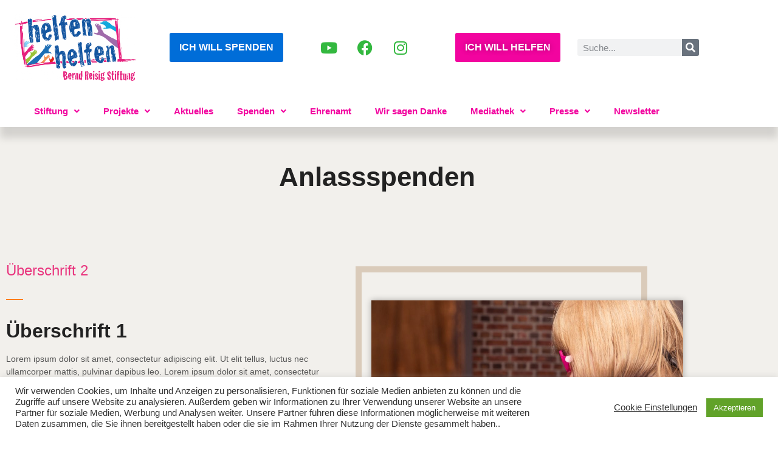

--- FILE ---
content_type: text/css
request_url: https://www.berndreisigstiftung.de/wp-content/uploads/elementor/css/post-4960.css?ver=1769333957
body_size: 1280
content:
.elementor-4960 .elementor-element.elementor-element-6d9b00d0:not(.elementor-motion-effects-element-type-background), .elementor-4960 .elementor-element.elementor-element-6d9b00d0 > .elementor-motion-effects-container > .elementor-motion-effects-layer{background-color:#F2F0EC;}.elementor-4960 .elementor-element.elementor-element-6d9b00d0{transition:background 0.3s, border 0.3s, border-radius 0.3s, box-shadow 0.3s;padding:50px 50px 50px 50px;}.elementor-4960 .elementor-element.elementor-element-6d9b00d0 > .elementor-background-overlay{transition:background 0.3s, border-radius 0.3s, opacity 0.3s;}.elementor-4960 .elementor-element.elementor-element-74bea19f{text-align:center;}.elementor-4960 .elementor-element.elementor-element-74bea19f .elementor-heading-title{font-family:"Roboto Slab", Sans-serif;font-size:44px;font-weight:bold;color:#222222;}.elementor-4960 .elementor-element.elementor-element-c27cf05:not(.elementor-motion-effects-element-type-background), .elementor-4960 .elementor-element.elementor-element-c27cf05 > .elementor-motion-effects-container > .elementor-motion-effects-layer{background-color:#F2F0EC;}.elementor-4960 .elementor-element.elementor-element-c27cf05{transition:background 0.3s, border 0.3s, border-radius 0.3s, box-shadow 0.3s;padding:50px 0px 0px 0px;}.elementor-4960 .elementor-element.elementor-element-c27cf05 > .elementor-background-overlay{transition:background 0.3s, border-radius 0.3s, opacity 0.3s;}.elementor-4960 .elementor-element.elementor-element-210f9e16{text-align:start;}.elementor-4960 .elementor-element.elementor-element-210f9e16 .elementor-heading-title{font-family:"Roboto Slab", Sans-serif;font-size:24px;color:#E9357E;}.elementor-4960 .elementor-element.elementor-element-ad0a7b8{--divider-border-style:solid;--divider-color:#FF7000;--divider-border-width:1px;}.elementor-4960 .elementor-element.elementor-element-ad0a7b8 .elementor-divider-separator{width:5%;margin:0 auto;margin-left:0;}.elementor-4960 .elementor-element.elementor-element-ad0a7b8 .elementor-divider{text-align:left;padding-block-start:15px;padding-block-end:15px;}.elementor-4960 .elementor-element.elementor-element-656da33b{text-align:start;}.elementor-4960 .elementor-element.elementor-element-656da33b .elementor-heading-title{font-family:"Roboto Slab", Sans-serif;font-size:32px;font-weight:600;color:#222222;}.elementor-4960 .elementor-element.elementor-element-53bf2001{text-align:start;font-family:"Poppins", Sans-serif;font-size:14px;color:#555555;}.elementor-4960 .elementor-element.elementor-element-53669c > .elementor-element-populated{border-style:solid;border-width:10px 10px 10px 10px;border-color:#DACBBA;transition:background 0.3s, border 0.3s, border-radius 0.3s, box-shadow 0.3s;margin:15px 75px 15px 15px;--e-column-margin-right:75px;--e-column-margin-left:15px;padding:1em 1em 1em 1em;}.elementor-4960 .elementor-element.elementor-element-53669c > .elementor-element-populated > .elementor-background-overlay{transition:background 0.3s, border-radius 0.3s, opacity 0.3s;}.elementor-4960 .elementor-element.elementor-element-489f5f1a > .elementor-widget-container{margin:30px -85px 0px 0px;padding:0em 0em 0em 0em;box-shadow:0px 0px 10px 0px rgba(0, 0, 0, 0.3);}.elementor-4960 .elementor-element.elementor-element-2596b478:not(.elementor-motion-effects-element-type-background), .elementor-4960 .elementor-element.elementor-element-2596b478 > .elementor-motion-effects-container > .elementor-motion-effects-layer{background-color:#FFFFFF;background-image:url("https://www.berndreisigstiftung.de/wp-content/uploads/2021/02/frankfurt-4945405_1920.jpg");background-position:top center;background-size:cover;}.elementor-4960 .elementor-element.elementor-element-2596b478 > .elementor-background-overlay{background-color:#DACBBA;opacity:0.75;transition:background 0.3s, border-radius 0.3s, opacity 0.3s;}.elementor-4960 .elementor-element.elementor-element-2596b478{transition:background 0.3s, border 0.3s, border-radius 0.3s, box-shadow 0.3s;padding:4em 0em 4em 0em;}.elementor-4960 .elementor-element.elementor-element-43e1e939 > .elementor-widget-wrap > .elementor-widget:not(.elementor-widget__width-auto):not(.elementor-widget__width-initial):not(:last-child):not(.elementor-absolute){margin-block-end:10px;}.elementor-4960 .elementor-element.elementor-element-43e1e939 > .elementor-element-populated{padding:1em 1em 1em 1em;}.elementor-4960 .elementor-element.elementor-element-177b4e0c > .elementor-widget-wrap > .elementor-widget:not(.elementor-widget__width-auto):not(.elementor-widget__width-initial):not(:last-child):not(.elementor-absolute){margin-block-end:10px;}.elementor-4960 .elementor-element.elementor-element-177b4e0c > .elementor-element-populated{padding:1em 1em 1em 1em;}.elementor-4960 .elementor-element.elementor-element-7e167c7a{text-align:center;}.elementor-4960 .elementor-element.elementor-element-7e167c7a .elementor-heading-title{font-family:"Roboto Slab", Sans-serif;font-size:24px;font-weight:800;line-height:1.3em;color:#E9357E;}.elementor-4960 .elementor-element.elementor-element-1227c166{--divider-border-style:solid;--divider-color:#E9357E;--divider-border-width:1px;}.elementor-4960 .elementor-element.elementor-element-1227c166 .elementor-divider-separator{width:5%;margin:0 auto;margin-center:0;}.elementor-4960 .elementor-element.elementor-element-1227c166 .elementor-divider{text-align:center;padding-block-start:15px;padding-block-end:15px;}.elementor-4960 .elementor-element.elementor-element-560e5cfe{text-align:center;}.elementor-4960 .elementor-element.elementor-element-560e5cfe .elementor-heading-title{font-family:"Roboto Slab", Sans-serif;font-size:40px;font-weight:bold;line-height:1.3em;color:#222222;}.elementor-4960 .elementor-element.elementor-element-34d71488{text-align:center;font-family:"Poppins", Sans-serif;font-size:14px;color:#333333;}.elementor-4960 .elementor-element.elementor-element-1d64132 .elementor-button{background-color:#E9357E;font-family:"Poppins", Sans-serif;font-size:16px;font-weight:400;fill:#FFFFFF;color:#FFFFFF;padding:1em 2em 1em 2em;}.elementor-4960 .elementor-element.elementor-element-1d64132 .elementor-button:hover, .elementor-4960 .elementor-element.elementor-element-1d64132 .elementor-button:focus{background-color:#333333;color:#FFFFFF;}.elementor-4960 .elementor-element.elementor-element-1d64132 .elementor-button:hover svg, .elementor-4960 .elementor-element.elementor-element-1d64132 .elementor-button:focus svg{fill:#FFFFFF;}@media(min-width:768px){.elementor-4960 .elementor-element.elementor-element-43e1e939{width:20%;}.elementor-4960 .elementor-element.elementor-element-177b4e0c{width:59.825%;}.elementor-4960 .elementor-element.elementor-element-52d2999e{width:20.131%;}}@media(max-width:1024px){.elementor-4960 .elementor-element.elementor-element-6d9b00d0{margin-top:0px;margin-bottom:0px;padding:20px 20px 20px 20px;}.elementor-4960 .elementor-element.elementor-element-74bea19f{text-align:center;}.elementor-4960 .elementor-element.elementor-element-c27cf05{padding:0px 0px 0px 0px;}.elementor-4960 .elementor-element.elementor-element-b9a3749 > .elementor-element-populated{padding:20px 20px 20px 20px;}.elementor-4960 .elementor-element.elementor-element-53669c > .elementor-element-populated{padding:1em 1em 1em 1em;}.elementor-4960 .elementor-element.elementor-element-489f5f1a > .elementor-widget-container{padding:1em 1em 1em 1em;}.elementor-4960 .elementor-element.elementor-element-560e5cfe .elementor-heading-title{font-size:28px;}}@media(max-width:767px){.elementor-4960 .elementor-element.elementor-element-6d9b00d0{padding:0px 0px 0px 0px;}.elementor-4960 .elementor-element.elementor-element-74bea19f .elementor-heading-title{font-size:49px;}.elementor-4960 .elementor-element.elementor-element-210f9e16{text-align:start;}.elementor-4960 .elementor-element.elementor-element-ad0a7b8 .elementor-divider{text-align:left;}.elementor-4960 .elementor-element.elementor-element-ad0a7b8 .elementor-divider-separator{margin:0 auto;margin-left:0;}.elementor-4960 .elementor-element.elementor-element-656da33b{text-align:start;}.elementor-4960 .elementor-element.elementor-element-656da33b .elementor-heading-title{font-size:28px;}.elementor-4960 .elementor-element.elementor-element-53bf2001{text-align:start;}.elementor-4960 .elementor-element.elementor-element-53669c > .elementor-element-populated{padding:1em 1em 1em 1em;}.elementor-4960 .elementor-element.elementor-element-489f5f1a > .elementor-widget-container{padding:0em 0em 0em 0em;}.elementor-4960 .elementor-element.elementor-element-560e5cfe .elementor-heading-title{font-size:20px;}}@media(max-width:1024px) and (min-width:768px){.elementor-4960 .elementor-element.elementor-element-17265736{width:100%;}}

--- FILE ---
content_type: text/css
request_url: https://www.berndreisigstiftung.de/wp-content/uploads/elementor/css/post-4144.css?ver=1769333947
body_size: 1967
content:
.elementor-4144 .elementor-element.elementor-element-e5504eb:not(.elementor-motion-effects-element-type-background), .elementor-4144 .elementor-element.elementor-element-e5504eb > .elementor-motion-effects-container > .elementor-motion-effects-layer{background-color:transparent;background-image:linear-gradient(180deg, #FFFFFF 75%, #FFFFFF 100%);}.elementor-4144 .elementor-element.elementor-element-e5504eb{transition:background 0.3s, border 0.3s, border-radius 0.3s, box-shadow 0.3s;margin-top:0px;margin-bottom:0px;padding:10px 10px 10px 10px;}.elementor-4144 .elementor-element.elementor-element-e5504eb > .elementor-background-overlay{transition:background 0.3s, border-radius 0.3s, opacity 0.3s;}.elementor-4144 .elementor-element.elementor-element-025c347 > .elementor-widget-container{margin:3px 3px 3px 3px;}.elementor-4144 .elementor-element.elementor-element-025c347{text-align:start;}.elementor-4144 .elementor-element.elementor-element-025c347 img{width:100%;max-width:100%;border-radius:0px 0px 0px 0px;}.elementor-bc-flex-widget .elementor-4144 .elementor-element.elementor-element-3cf044f.elementor-column .elementor-widget-wrap{align-items:center;}.elementor-4144 .elementor-element.elementor-element-3cf044f.elementor-column.elementor-element[data-element_type="column"] > .elementor-widget-wrap.elementor-element-populated{align-content:center;align-items:center;}.elementor-4144 .elementor-element.elementor-element-3cf044f > .elementor-element-populated{margin:0px 0px 0px 0px;--e-column-margin-right:0px;--e-column-margin-left:0px;padding:0px 0px 0px 0px;}.elementor-4144 .elementor-element.elementor-element-39c3173 .elementor-button{background-color:#006DD8;font-family:"Poppins", Sans-serif;font-size:16px;font-weight:600;letter-spacing:0px;fill:#FFFFFF;color:#FFFFFF;padding:1em 1em 1em 1em;}.elementor-4144 .elementor-element.elementor-element-39c3173 .elementor-button:hover, .elementor-4144 .elementor-element.elementor-element-39c3173 .elementor-button:focus{background-color:#333333;color:#FFFFFF;}.elementor-4144 .elementor-element.elementor-element-39c3173 > .elementor-widget-container{margin:0px 0px 0px 0px;padding:0em 0em 0em 0em;}.elementor-4144 .elementor-element.elementor-element-39c3173 .elementor-button:hover svg, .elementor-4144 .elementor-element.elementor-element-39c3173 .elementor-button:focus svg{fill:#FFFFFF;}.elementor-bc-flex-widget .elementor-4144 .elementor-element.elementor-element-af0dfef.elementor-column .elementor-widget-wrap{align-items:center;}.elementor-4144 .elementor-element.elementor-element-af0dfef.elementor-column.elementor-element[data-element_type="column"] > .elementor-widget-wrap.elementor-element-populated{align-content:center;align-items:center;}.elementor-4144 .elementor-element.elementor-element-2168499{--grid-template-columns:repeat(0, auto);--grid-column-gap:5px;--grid-row-gap:0px;}.elementor-4144 .elementor-element.elementor-element-2168499 .elementor-widget-container{text-align:right;}.elementor-4144 .elementor-element.elementor-element-2168499 .elementor-social-icon{background-color:#22222200;}.elementor-4144 .elementor-element.elementor-element-2168499 .elementor-social-icon i{color:#33B83F;}.elementor-4144 .elementor-element.elementor-element-2168499 .elementor-social-icon svg{fill:#33B83F;}.elementor-bc-flex-widget .elementor-4144 .elementor-element.elementor-element-82a9ada.elementor-column .elementor-widget-wrap{align-items:center;}.elementor-4144 .elementor-element.elementor-element-82a9ada.elementor-column.elementor-element[data-element_type="column"] > .elementor-widget-wrap.elementor-element-populated{align-content:center;align-items:center;}.elementor-4144 .elementor-element.elementor-element-82a9ada > .elementor-element-populated{margin:0px 0px 0px 0px;--e-column-margin-right:0px;--e-column-margin-left:0px;padding:0px 0px 0px 0px;}.elementor-4144 .elementor-element.elementor-element-73b006e .elementor-button{background-color:#F2049F;font-family:"Poppins", Sans-serif;font-size:16px;font-weight:600;text-shadow:0px 0px 10px rgba(0,0,0,0.3);fill:#FFFFFF;color:#FFFFFF;padding:1em 1em 1em 1em;}.elementor-4144 .elementor-element.elementor-element-73b006e .elementor-button:hover, .elementor-4144 .elementor-element.elementor-element-73b006e .elementor-button:focus{background-color:#333333;color:#FFFFFF;}.elementor-4144 .elementor-element.elementor-element-73b006e > .elementor-widget-container{margin:0px 0px 0px 0px;padding:0em 0em 0em 0em;}.elementor-4144 .elementor-element.elementor-element-73b006e .elementor-button:hover svg, .elementor-4144 .elementor-element.elementor-element-73b006e .elementor-button:focus svg{fill:#FFFFFF;}.elementor-bc-flex-widget .elementor-4144 .elementor-element.elementor-element-cac8bcd.elementor-column .elementor-widget-wrap{align-items:center;}.elementor-4144 .elementor-element.elementor-element-cac8bcd.elementor-column.elementor-element[data-element_type="column"] > .elementor-widget-wrap.elementor-element-populated{align-content:center;align-items:center;}.elementor-4144 .elementor-element.elementor-element-cac8bcd > .elementor-element-populated{margin:0px 0px 0px 0px;--e-column-margin-right:0px;--e-column-margin-left:0px;padding:0px 0px 0px 0px;}.elementor-4144 .elementor-element.elementor-element-dc8799b > .elementor-widget-container{padding:0px 0px 0px 28px;}.elementor-4144 .elementor-element.elementor-element-dc8799b .elementor-search-form__container{min-height:28px;}.elementor-4144 .elementor-element.elementor-element-dc8799b .elementor-search-form__submit{min-width:28px;}body:not(.rtl) .elementor-4144 .elementor-element.elementor-element-dc8799b .elementor-search-form__icon{padding-left:calc(28px / 3);}body.rtl .elementor-4144 .elementor-element.elementor-element-dc8799b .elementor-search-form__icon{padding-right:calc(28px / 3);}.elementor-4144 .elementor-element.elementor-element-dc8799b .elementor-search-form__input, .elementor-4144 .elementor-element.elementor-element-dc8799b.elementor-search-form--button-type-text .elementor-search-form__submit{padding-left:calc(28px / 3);padding-right:calc(28px / 3);}.elementor-4144 .elementor-element.elementor-element-dc8799b:not(.elementor-search-form--skin-full_screen) .elementor-search-form__container{border-radius:3px;}.elementor-4144 .elementor-element.elementor-element-dc8799b.elementor-search-form--skin-full_screen input[type="search"].elementor-search-form__input{border-radius:3px;}.elementor-4144 .elementor-element.elementor-element-6bed28a:not(.elementor-motion-effects-element-type-background), .elementor-4144 .elementor-element.elementor-element-6bed28a > .elementor-motion-effects-container > .elementor-motion-effects-layer{background-color:#FFFFFF;}.elementor-4144 .elementor-element.elementor-element-6bed28a{box-shadow:0px 18px 12px 0px rgba(0, 0, 0, 0.13);transition:background 0.3s, border 0.3s, border-radius 0.3s, box-shadow 0.3s;}.elementor-4144 .elementor-element.elementor-element-6bed28a > .elementor-background-overlay{transition:background 0.3s, border-radius 0.3s, opacity 0.3s;}.elementor-4144 .elementor-element.elementor-element-61e2920 .menu-item a.hfe-menu-item{padding-left:19px;padding-right:19px;}.elementor-4144 .elementor-element.elementor-element-61e2920 .menu-item a.hfe-sub-menu-item{padding-left:calc( 19px + 20px );padding-right:19px;}.elementor-4144 .elementor-element.elementor-element-61e2920 .hfe-nav-menu__layout-vertical .menu-item ul ul a.hfe-sub-menu-item{padding-left:calc( 19px + 40px );padding-right:19px;}.elementor-4144 .elementor-element.elementor-element-61e2920 .hfe-nav-menu__layout-vertical .menu-item ul ul ul a.hfe-sub-menu-item{padding-left:calc( 19px + 60px );padding-right:19px;}.elementor-4144 .elementor-element.elementor-element-61e2920 .hfe-nav-menu__layout-vertical .menu-item ul ul ul ul a.hfe-sub-menu-item{padding-left:calc( 19px + 80px );padding-right:19px;}.elementor-4144 .elementor-element.elementor-element-61e2920 .menu-item a.hfe-menu-item, .elementor-4144 .elementor-element.elementor-element-61e2920 .menu-item a.hfe-sub-menu-item{padding-top:9px;padding-bottom:9px;}body:not(.rtl) .elementor-4144 .elementor-element.elementor-element-61e2920 .hfe-nav-menu__layout-horizontal .hfe-nav-menu > li.menu-item:not(:last-child){margin-right:1px;}body.rtl .elementor-4144 .elementor-element.elementor-element-61e2920 .hfe-nav-menu__layout-horizontal .hfe-nav-menu > li.menu-item:not(:last-child){margin-left:1px;}.elementor-4144 .elementor-element.elementor-element-61e2920 nav:not(.hfe-nav-menu__layout-horizontal) .hfe-nav-menu > li.menu-item:not(:last-child){margin-bottom:1px;}.elementor-4144 .elementor-element.elementor-element-61e2920 ul.sub-menu{width:220px;}.elementor-4144 .elementor-element.elementor-element-61e2920 .sub-menu li a.hfe-sub-menu-item,
						.elementor-4144 .elementor-element.elementor-element-61e2920 nav.hfe-dropdown li a.hfe-menu-item,
						.elementor-4144 .elementor-element.elementor-element-61e2920 nav.hfe-dropdown-expandible li a.hfe-menu-item{padding-left:9px;padding-right:9px;}.elementor-4144 .elementor-element.elementor-element-61e2920 nav.hfe-dropdown-expandible a.hfe-sub-menu-item,
						.elementor-4144 .elementor-element.elementor-element-61e2920 nav.hfe-dropdown li a.hfe-sub-menu-item{padding-left:calc( 9px + 20px );padding-right:9px;}.elementor-4144 .elementor-element.elementor-element-61e2920 .hfe-dropdown .menu-item ul ul a.hfe-sub-menu-item,
						.elementor-4144 .elementor-element.elementor-element-61e2920 .hfe-dropdown-expandible .menu-item ul ul a.hfe-sub-menu-item{padding-left:calc( 9px + 40px );padding-right:9px;}.elementor-4144 .elementor-element.elementor-element-61e2920 .hfe-dropdown .menu-item ul ul ul a.hfe-sub-menu-item,
						.elementor-4144 .elementor-element.elementor-element-61e2920 .hfe-dropdown-expandible .menu-item ul ul ul a.hfe-sub-menu-item{padding-left:calc( 9px + 60px );padding-right:9px;}.elementor-4144 .elementor-element.elementor-element-61e2920 .hfe-dropdown .menu-item ul ul ul ul a.hfe-sub-menu-item,
						.elementor-4144 .elementor-element.elementor-element-61e2920 .hfe-dropdown-expandible .menu-item ul ul ul ul a.hfe-sub-menu-item{padding-left:calc( 9px + 80px );padding-right:9px;}.elementor-4144 .elementor-element.elementor-element-61e2920 .sub-menu a.hfe-sub-menu-item,
						 .elementor-4144 .elementor-element.elementor-element-61e2920 nav.hfe-dropdown li a.hfe-menu-item,
						 .elementor-4144 .elementor-element.elementor-element-61e2920 nav.hfe-dropdown li a.hfe-sub-menu-item,
						 .elementor-4144 .elementor-element.elementor-element-61e2920 nav.hfe-dropdown-expandible li a.hfe-menu-item,
						 .elementor-4144 .elementor-element.elementor-element-61e2920 nav.hfe-dropdown-expandible li a.hfe-sub-menu-item{padding-top:13px;padding-bottom:13px;}.elementor-4144 .elementor-element.elementor-element-61e2920 .hfe-nav-menu-icon{font-size:15px;}.elementor-4144 .elementor-element.elementor-element-61e2920 .hfe-nav-menu-icon svg{font-size:15px;line-height:15px;height:15px;width:15px;}.elementor-4144 .elementor-element.elementor-element-61e2920 > .elementor-widget-container{margin:0px 0px 0px 0px;padding:0px 0px 0px 0px;}.elementor-4144 .elementor-element.elementor-element-61e2920 .hfe-nav-menu__toggle{margin:0 auto;}.elementor-4144 .elementor-element.elementor-element-61e2920 a.hfe-menu-item, .elementor-4144 .elementor-element.elementor-element-61e2920 a.hfe-sub-menu-item{font-family:"Roboto Slab", Sans-serif;font-size:15px;font-weight:600;}.elementor-4144 .elementor-element.elementor-element-61e2920 .menu-item a.hfe-menu-item, .elementor-4144 .elementor-element.elementor-element-61e2920 .sub-menu a.hfe-sub-menu-item{color:#F2049F;}.elementor-4144 .elementor-element.elementor-element-61e2920 .hfe-nav-menu-layout:not(.hfe-pointer__framed) .menu-item.parent a.hfe-menu-item:before,
								.elementor-4144 .elementor-element.elementor-element-61e2920 .hfe-nav-menu-layout:not(.hfe-pointer__framed) .menu-item.parent a.hfe-menu-item:after{background-color:#FFFFFF73;}.elementor-4144 .elementor-element.elementor-element-61e2920 .hfe-nav-menu-layout:not(.hfe-pointer__framed) .menu-item.parent .sub-menu .hfe-has-submenu-container a:after{background-color:unset;}.elementor-4144 .elementor-element.elementor-element-61e2920 .hfe-pointer__framed .menu-item.parent a.hfe-menu-item:before,
								.elementor-4144 .elementor-element.elementor-element-61e2920 .hfe-pointer__framed .menu-item.parent a.hfe-menu-item:after{border-color:#FFFFFF73;}.elementor-4144 .elementor-element.elementor-element-61e2920 .sub-menu,
								.elementor-4144 .elementor-element.elementor-element-61e2920 nav.hfe-dropdown,
								.elementor-4144 .elementor-element.elementor-element-61e2920 nav.hfe-dropdown-expandible,
								.elementor-4144 .elementor-element.elementor-element-61e2920 nav.hfe-dropdown .menu-item a.hfe-menu-item,
								.elementor-4144 .elementor-element.elementor-element-61e2920 nav.hfe-dropdown .menu-item a.hfe-sub-menu-item{background-color:#FFFFFF;}.elementor-4144 .elementor-element.elementor-element-61e2920 .sub-menu a.hfe-sub-menu-item:hover,
								.elementor-4144 .elementor-element.elementor-element-61e2920 nav.hfe-dropdown li a.hfe-menu-item:hover,
								.elementor-4144 .elementor-element.elementor-element-61e2920 nav.hfe-dropdown li a.hfe-sub-menu-item:hover,
								.elementor-4144 .elementor-element.elementor-element-61e2920 nav.hfe-dropdown-expandible li a.hfe-menu-item:hover,
								.elementor-4144 .elementor-element.elementor-element-61e2920 nav.hfe-dropdown-expandible li a.hfe-sub-menu-item:hover{background-color:#F7F7F7;}.elementor-4144 .elementor-element.elementor-element-61e2920 .sub-menu li.menu-item:not(:last-child),
						.elementor-4144 .elementor-element.elementor-element-61e2920 nav.hfe-dropdown li.menu-item:not(:last-child),
						.elementor-4144 .elementor-element.elementor-element-61e2920 nav.hfe-dropdown-expandible li.menu-item:not(:last-child){border-bottom-style:solid;border-bottom-color:#c4c4c4;}.elementor-4144 .elementor-element.elementor-element-61e2920 div.hfe-nav-menu-icon{color:#E9357E;}.elementor-4144 .elementor-element.elementor-element-61e2920 div.hfe-nav-menu-icon svg{fill:#E9357E;}@media(max-width:1024px) and (min-width:768px){.elementor-4144 .elementor-element.elementor-element-1e396c6{width:25%;}.elementor-4144 .elementor-element.elementor-element-3cf044f{width:25%;}.elementor-4144 .elementor-element.elementor-element-af0dfef{width:25%;}.elementor-4144 .elementor-element.elementor-element-82a9ada{width:25%;}.elementor-4144 .elementor-element.elementor-element-cac8bcd{width:25%;}}@media(max-width:1024px){.elementor-4144 .elementor-element.elementor-element-e5504eb{margin-top:0px;margin-bottom:0px;padding:20px 20px 20px 20px;}.elementor-4144 .elementor-element.elementor-element-1e396c6 > .elementor-element-populated{margin:0px 0px 0px 0px;--e-column-margin-right:0px;--e-column-margin-left:0px;padding:10px 10px 10px 10px;}.elementor-4144 .elementor-element.elementor-element-025c347 img{width:100%;max-width:100%;height:66px;}.elementor-4144 .elementor-element.elementor-element-3cf044f > .elementor-element-populated{padding:10px 10px 10px 10px;}.elementor-4144 .elementor-element.elementor-element-af0dfef > .elementor-element-populated{margin:0px 0px 0px 0px;--e-column-margin-right:0px;--e-column-margin-left:0px;padding:10px 10px 10px 10px;}.elementor-4144 .elementor-element.elementor-element-82a9ada > .elementor-element-populated{padding:10px 10px 10px 10px;}.elementor-4144 .elementor-element.elementor-element-cac8bcd > .elementor-element-populated{padding:10px 10px 10px 10px;}.elementor-4144 .elementor-element.elementor-element-61e2920 .menu-item a.hfe-menu-item{padding-left:6px;padding-right:6px;}.elementor-4144 .elementor-element.elementor-element-61e2920 .menu-item a.hfe-sub-menu-item{padding-left:calc( 6px + 20px );padding-right:6px;}.elementor-4144 .elementor-element.elementor-element-61e2920 .hfe-nav-menu__layout-vertical .menu-item ul ul a.hfe-sub-menu-item{padding-left:calc( 6px + 40px );padding-right:6px;}.elementor-4144 .elementor-element.elementor-element-61e2920 .hfe-nav-menu__layout-vertical .menu-item ul ul ul a.hfe-sub-menu-item{padding-left:calc( 6px + 60px );padding-right:6px;}.elementor-4144 .elementor-element.elementor-element-61e2920 .hfe-nav-menu__layout-vertical .menu-item ul ul ul ul a.hfe-sub-menu-item{padding-left:calc( 6px + 80px );padding-right:6px;}body:not(.rtl) .elementor-4144 .elementor-element.elementor-element-61e2920.hfe-nav-menu__breakpoint-tablet .hfe-nav-menu__layout-horizontal .hfe-nav-menu > li.menu-item:not(:last-child){margin-right:0px;}body .elementor-4144 .elementor-element.elementor-element-61e2920 nav.hfe-nav-menu__layout-vertical .hfe-nav-menu > li.menu-item:not(:last-child){margin-bottom:0px;}.elementor-4144 .elementor-element.elementor-element-61e2920 a.hfe-menu-item, .elementor-4144 .elementor-element.elementor-element-61e2920 a.hfe-sub-menu-item{font-size:12px;}}@media(max-width:767px){.elementor-4144 .elementor-element.elementor-element-e5504eb{margin-top:0px;margin-bottom:0px;padding:0px 0px 0px 0px;}.elementor-4144 .elementor-element.elementor-element-025c347{text-align:center;}.elementor-4144 .elementor-element.elementor-element-025c347 img{width:100%;max-width:171px;height:92px;}.elementor-4144 .elementor-element.elementor-element-3cf044f > .elementor-element-populated{padding:0px 0px 0px 0px;}.elementor-4144 .elementor-element.elementor-element-39c3173 > .elementor-widget-container{margin:0px 0px 0px 0px;padding:0em 0em 0em 0em;}.elementor-4144 .elementor-element.elementor-element-39c3173 .elementor-button{font-size:13px;}.elementor-4144 .elementor-element.elementor-element-2168499 .elementor-widget-container{text-align:center;}.elementor-4144 .elementor-element.elementor-element-82a9ada > .elementor-element-populated{padding:0px 0px 0px 0px;}.elementor-4144 .elementor-element.elementor-element-73b006e > .elementor-widget-container{margin:0px 0px 0px 0px;padding:0em 0em 0em 0em;}.elementor-4144 .elementor-element.elementor-element-73b006e .elementor-button{font-size:13px;}.elementor-4144 .elementor-element.elementor-element-cac8bcd > .elementor-element-populated{padding:0px 0px 0px 0px;}.elementor-4144 .elementor-element.elementor-element-6bed28a{padding:0px 0px 0px 0px;}body:not(.rtl) .elementor-4144 .elementor-element.elementor-element-61e2920.hfe-nav-menu__breakpoint-mobile .hfe-nav-menu__layout-horizontal .hfe-nav-menu > li.menu-item:not(:last-child){margin-right:0px;}body .elementor-4144 .elementor-element.elementor-element-61e2920 nav.hfe-nav-menu__layout-vertical .hfe-nav-menu > li.menu-item:not(:last-child){margin-bottom:0px;}.elementor-4144 .elementor-element.elementor-element-61e2920 .hfe-nav-menu-icon{font-size:30px;}.elementor-4144 .elementor-element.elementor-element-61e2920 .hfe-nav-menu-icon svg{font-size:30px;line-height:30px;height:30px;width:30px;}.elementor-4144 .elementor-element.elementor-element-61e2920 a.hfe-menu-item, .elementor-4144 .elementor-element.elementor-element-61e2920 a.hfe-sub-menu-item{font-size:17px;}}

--- FILE ---
content_type: text/css
request_url: https://www.berndreisigstiftung.de/wp-content/uploads/elementor/css/post-4497.css?ver=1769333947
body_size: 895
content:
.elementor-4497 .elementor-element.elementor-element-4cfa9d6:not(.elementor-motion-effects-element-type-background), .elementor-4497 .elementor-element.elementor-element-4cfa9d6 > .elementor-motion-effects-container > .elementor-motion-effects-layer{background-color:#FFFFFF;background-image:url("https://www.berndreisigstiftung.de/wp-content/uploads/2021/03/Spendenglas.jpg");background-position:top center;background-size:cover;}.elementor-4497 .elementor-element.elementor-element-4cfa9d6 > .elementor-background-overlay{background-color:#DACBBA;opacity:0.75;transition:background 0.3s, border-radius 0.3s, opacity 0.3s;}.elementor-4497 .elementor-element.elementor-element-4cfa9d6{transition:background 0.3s, border 0.3s, border-radius 0.3s, box-shadow 0.3s;padding:4em 0em 4em 0em;}.elementor-4497 .elementor-element.elementor-element-aa82ea9 > .elementor-widget-wrap > .elementor-widget:not(.elementor-widget__width-auto):not(.elementor-widget__width-initial):not(:last-child):not(.elementor-absolute){margin-block-end:10px;}.elementor-4497 .elementor-element.elementor-element-aa82ea9 > .elementor-element-populated{padding:1em 1em 1em 1em;}.elementor-4497 .elementor-element.elementor-element-2afa632 > .elementor-widget-wrap > .elementor-widget:not(.elementor-widget__width-auto):not(.elementor-widget__width-initial):not(:last-child):not(.elementor-absolute){margin-block-end:10px;}.elementor-4497 .elementor-element.elementor-element-2afa632 > .elementor-element-populated{padding:1em 1em 1em 1em;}.elementor-4497 .elementor-element.elementor-element-ca48d4b{text-align:center;}.elementor-4497 .elementor-element.elementor-element-ca48d4b .elementor-heading-title{font-family:"Roboto Slab", Sans-serif;font-size:24px;font-weight:800;line-height:1.3em;color:#F2049F;}.elementor-4497 .elementor-element.elementor-element-0ed6f38{--divider-border-style:solid;--divider-color:#F2049F;--divider-border-width:1px;}.elementor-4497 .elementor-element.elementor-element-0ed6f38 .elementor-divider-separator{width:5%;margin:0 auto;margin-center:0;}.elementor-4497 .elementor-element.elementor-element-0ed6f38 .elementor-divider{text-align:center;padding-block-start:15px;padding-block-end:15px;}.elementor-4497 .elementor-element.elementor-element-aaf11f9{text-align:center;}.elementor-4497 .elementor-element.elementor-element-aaf11f9 .elementor-heading-title{font-family:"Roboto Slab", Sans-serif;font-size:40px;font-weight:bold;line-height:1.3em;color:#222222;}.elementor-4497 .elementor-element.elementor-element-5ed87fe{text-align:center;font-family:"Poppins", Sans-serif;font-size:14px;color:#333333;}.elementor-4497 .elementor-element.elementor-element-eca331f .elementor-button{background-color:#F2049F;font-family:"Poppins", Sans-serif;font-size:16px;font-weight:400;fill:#FFFFFF;color:#FFFFFF;padding:1em 2em 1em 2em;}.elementor-4497 .elementor-element.elementor-element-eca331f .elementor-button:hover, .elementor-4497 .elementor-element.elementor-element-eca331f .elementor-button:focus{background-color:#333333;color:#FFFFFF;}.elementor-4497 .elementor-element.elementor-element-eca331f .elementor-button:hover svg, .elementor-4497 .elementor-element.elementor-element-eca331f .elementor-button:focus svg{fill:#FFFFFF;}.elementor-4497 .elementor-element.elementor-element-e34c232:not(.elementor-motion-effects-element-type-background), .elementor-4497 .elementor-element.elementor-element-e34c232 > .elementor-motion-effects-container > .elementor-motion-effects-layer{background-color:#3E3E3E;}.elementor-4497 .elementor-element.elementor-element-e34c232{transition:background 0.3s, border 0.3s, border-radius 0.3s, box-shadow 0.3s;}.elementor-4497 .elementor-element.elementor-element-e34c232 > .elementor-background-overlay{transition:background 0.3s, border-radius 0.3s, opacity 0.3s;}.elementor-4497 .elementor-element.elementor-element-fb2a76b .elementor-nav-menu--main .elementor-item{color:#FFFFFF;fill:#FFFFFF;}@media(min-width:768px){.elementor-4497 .elementor-element.elementor-element-aa82ea9{width:20%;}.elementor-4497 .elementor-element.elementor-element-2afa632{width:59.825%;}.elementor-4497 .elementor-element.elementor-element-7e20df1{width:20.131%;}}@media(max-width:1024px){.elementor-4497 .elementor-element.elementor-element-aaf11f9 .elementor-heading-title{font-size:28px;}}@media(max-width:767px){.elementor-4497 .elementor-element.elementor-element-aaf11f9 .elementor-heading-title{font-size:20px;}}